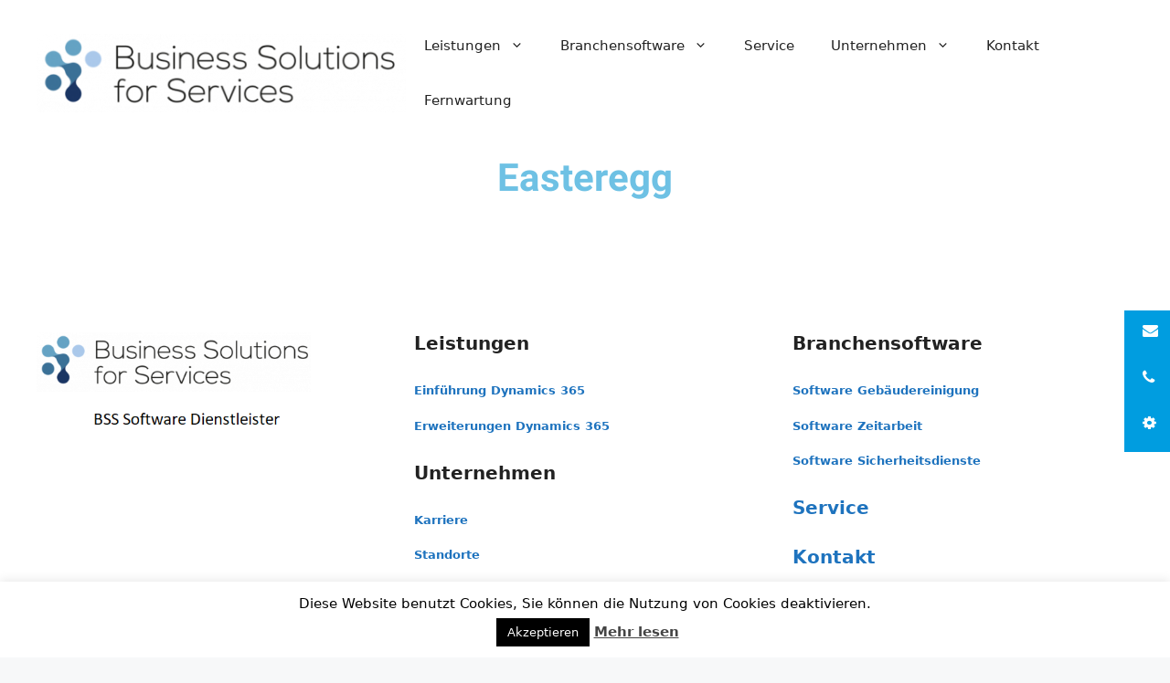

--- FILE ---
content_type: text/css
request_url: https://bss-west.de/wp-content/uploads/fonts/a7199ea6384f56b5ef35c99e70097a40/font.css?v=1666606389
body_size: 63256
content:
/*
 * Font file created by Local Google Fonts 0.19
 * Created: Mon, 24 Oct 2022 10:13:01 +0000
 * Handle: google-fonts-1
 * Original URL: https://fonts.googleapis.com/css?family=Encode+Sans%3A100%2C100italic%2C200%2C200italic%2C300%2C300italic%2C400%2C400italic%2C500%2C500italic%2C600%2C600italic%2C700%2C700italic%2C800%2C800italic%2C900%2C900italic%7CRoboto+Slab%3A100%2C100italic%2C200%2C200italic%2C300%2C300italic%2C400%2C400italic%2C500%2C500italic%2C600%2C600italic%2C700%2C700italic%2C800%2C800italic%2C900%2C900italic%7CRoboto%3A100%2C100italic%2C200%2C200italic%2C300%2C300italic%2C400%2C400italic%2C500%2C500italic%2C600%2C600italic%2C700%2C700italic%2C800%2C800italic%2C900%2C900italic&amp;display=auto
*/

/* vietnamese */
@font-face {
  font-family: 'Encode Sans';
  font-style: normal;
  font-weight: 100;
  font-stretch: 100%;
  src: url(https://bss-west.de/wp-content/uploads/fonts/a7199ea6384f56b5ef35c99e70097a40/encode-sans-vietnamese-v15-normal-100.woff2?c=1666606382) format('woff2');
  unicode-range: U+0102-0103, U+0110-0111, U+0128-0129, U+0168-0169, U+01A0-01A1, U+01AF-01B0, U+1EA0-1EF9, U+20AB;
}
/* latin-ext */
@font-face {
  font-family: 'Encode Sans';
  font-style: normal;
  font-weight: 100;
  font-stretch: 100%;
  src: url(https://bss-west.de/wp-content/uploads/fonts/a7199ea6384f56b5ef35c99e70097a40/encode-sans-latin-ext-v15-normal-100.woff2?c=1666606382) format('woff2');
  unicode-range: U+0100-024F, U+0259, U+1E00-1EFF, U+2020, U+20A0-20AB, U+20AD-20CF, U+2113, U+2C60-2C7F, U+A720-A7FF;
}
/* latin */
@font-face {
  font-family: 'Encode Sans';
  font-style: normal;
  font-weight: 100;
  font-stretch: 100%;
  src: url(https://bss-west.de/wp-content/uploads/fonts/a7199ea6384f56b5ef35c99e70097a40/encode-sans-latin-v15-normal-100.woff2?c=1666606382) format('woff2');
  unicode-range: U+0000-00FF, U+0131, U+0152-0153, U+02BB-02BC, U+02C6, U+02DA, U+02DC, U+2000-206F, U+2074, U+20AC, U+2122, U+2191, U+2193, U+2212, U+2215, U+FEFF, U+FFFD;
}
/* vietnamese */
@font-face {
  font-family: 'Encode Sans';
  font-style: normal;
  font-weight: 200;
  font-stretch: 100%;
  src: url(https://bss-west.de/wp-content/uploads/fonts/a7199ea6384f56b5ef35c99e70097a40/encode-sans-vietnamese-v15-normal-100.woff2?c=1666606382) format('woff2');
  unicode-range: U+0102-0103, U+0110-0111, U+0128-0129, U+0168-0169, U+01A0-01A1, U+01AF-01B0, U+1EA0-1EF9, U+20AB;
}
/* latin-ext */
@font-face {
  font-family: 'Encode Sans';
  font-style: normal;
  font-weight: 200;
  font-stretch: 100%;
  src: url(https://bss-west.de/wp-content/uploads/fonts/a7199ea6384f56b5ef35c99e70097a40/encode-sans-latin-ext-v15-normal-100.woff2?c=1666606382) format('woff2');
  unicode-range: U+0100-024F, U+0259, U+1E00-1EFF, U+2020, U+20A0-20AB, U+20AD-20CF, U+2113, U+2C60-2C7F, U+A720-A7FF;
}
/* latin */
@font-face {
  font-family: 'Encode Sans';
  font-style: normal;
  font-weight: 200;
  font-stretch: 100%;
  src: url(https://bss-west.de/wp-content/uploads/fonts/a7199ea6384f56b5ef35c99e70097a40/encode-sans-latin-v15-normal-100.woff2?c=1666606382) format('woff2');
  unicode-range: U+0000-00FF, U+0131, U+0152-0153, U+02BB-02BC, U+02C6, U+02DA, U+02DC, U+2000-206F, U+2074, U+20AC, U+2122, U+2191, U+2193, U+2212, U+2215, U+FEFF, U+FFFD;
}
/* vietnamese */
@font-face {
  font-family: 'Encode Sans';
  font-style: normal;
  font-weight: 300;
  font-stretch: 100%;
  src: url(https://bss-west.de/wp-content/uploads/fonts/a7199ea6384f56b5ef35c99e70097a40/encode-sans-vietnamese-v15-normal-100.woff2?c=1666606382) format('woff2');
  unicode-range: U+0102-0103, U+0110-0111, U+0128-0129, U+0168-0169, U+01A0-01A1, U+01AF-01B0, U+1EA0-1EF9, U+20AB;
}
/* latin-ext */
@font-face {
  font-family: 'Encode Sans';
  font-style: normal;
  font-weight: 300;
  font-stretch: 100%;
  src: url(https://bss-west.de/wp-content/uploads/fonts/a7199ea6384f56b5ef35c99e70097a40/encode-sans-latin-ext-v15-normal-100.woff2?c=1666606382) format('woff2');
  unicode-range: U+0100-024F, U+0259, U+1E00-1EFF, U+2020, U+20A0-20AB, U+20AD-20CF, U+2113, U+2C60-2C7F, U+A720-A7FF;
}
/* latin */
@font-face {
  font-family: 'Encode Sans';
  font-style: normal;
  font-weight: 300;
  font-stretch: 100%;
  src: url(https://bss-west.de/wp-content/uploads/fonts/a7199ea6384f56b5ef35c99e70097a40/encode-sans-latin-v15-normal-100.woff2?c=1666606382) format('woff2');
  unicode-range: U+0000-00FF, U+0131, U+0152-0153, U+02BB-02BC, U+02C6, U+02DA, U+02DC, U+2000-206F, U+2074, U+20AC, U+2122, U+2191, U+2193, U+2212, U+2215, U+FEFF, U+FFFD;
}
/* vietnamese */
@font-face {
  font-family: 'Encode Sans';
  font-style: normal;
  font-weight: 400;
  font-stretch: 100%;
  src: url(https://bss-west.de/wp-content/uploads/fonts/a7199ea6384f56b5ef35c99e70097a40/encode-sans-vietnamese-v15-normal-100.woff2?c=1666606382) format('woff2');
  unicode-range: U+0102-0103, U+0110-0111, U+0128-0129, U+0168-0169, U+01A0-01A1, U+01AF-01B0, U+1EA0-1EF9, U+20AB;
}
/* latin-ext */
@font-face {
  font-family: 'Encode Sans';
  font-style: normal;
  font-weight: 400;
  font-stretch: 100%;
  src: url(https://bss-west.de/wp-content/uploads/fonts/a7199ea6384f56b5ef35c99e70097a40/encode-sans-latin-ext-v15-normal-100.woff2?c=1666606382) format('woff2');
  unicode-range: U+0100-024F, U+0259, U+1E00-1EFF, U+2020, U+20A0-20AB, U+20AD-20CF, U+2113, U+2C60-2C7F, U+A720-A7FF;
}
/* latin */
@font-face {
  font-family: 'Encode Sans';
  font-style: normal;
  font-weight: 400;
  font-stretch: 100%;
  src: url(https://bss-west.de/wp-content/uploads/fonts/a7199ea6384f56b5ef35c99e70097a40/encode-sans-latin-v15-normal-100.woff2?c=1666606382) format('woff2');
  unicode-range: U+0000-00FF, U+0131, U+0152-0153, U+02BB-02BC, U+02C6, U+02DA, U+02DC, U+2000-206F, U+2074, U+20AC, U+2122, U+2191, U+2193, U+2212, U+2215, U+FEFF, U+FFFD;
}
/* vietnamese */
@font-face {
  font-family: 'Encode Sans';
  font-style: normal;
  font-weight: 500;
  font-stretch: 100%;
  src: url(https://bss-west.de/wp-content/uploads/fonts/a7199ea6384f56b5ef35c99e70097a40/encode-sans-vietnamese-v15-normal-100.woff2?c=1666606382) format('woff2');
  unicode-range: U+0102-0103, U+0110-0111, U+0128-0129, U+0168-0169, U+01A0-01A1, U+01AF-01B0, U+1EA0-1EF9, U+20AB;
}
/* latin-ext */
@font-face {
  font-family: 'Encode Sans';
  font-style: normal;
  font-weight: 500;
  font-stretch: 100%;
  src: url(https://bss-west.de/wp-content/uploads/fonts/a7199ea6384f56b5ef35c99e70097a40/encode-sans-latin-ext-v15-normal-100.woff2?c=1666606382) format('woff2');
  unicode-range: U+0100-024F, U+0259, U+1E00-1EFF, U+2020, U+20A0-20AB, U+20AD-20CF, U+2113, U+2C60-2C7F, U+A720-A7FF;
}
/* latin */
@font-face {
  font-family: 'Encode Sans';
  font-style: normal;
  font-weight: 500;
  font-stretch: 100%;
  src: url(https://bss-west.de/wp-content/uploads/fonts/a7199ea6384f56b5ef35c99e70097a40/encode-sans-latin-v15-normal-100.woff2?c=1666606382) format('woff2');
  unicode-range: U+0000-00FF, U+0131, U+0152-0153, U+02BB-02BC, U+02C6, U+02DA, U+02DC, U+2000-206F, U+2074, U+20AC, U+2122, U+2191, U+2193, U+2212, U+2215, U+FEFF, U+FFFD;
}
/* vietnamese */
@font-face {
  font-family: 'Encode Sans';
  font-style: normal;
  font-weight: 600;
  font-stretch: 100%;
  src: url(https://bss-west.de/wp-content/uploads/fonts/a7199ea6384f56b5ef35c99e70097a40/encode-sans-vietnamese-v15-normal-100.woff2?c=1666606382) format('woff2');
  unicode-range: U+0102-0103, U+0110-0111, U+0128-0129, U+0168-0169, U+01A0-01A1, U+01AF-01B0, U+1EA0-1EF9, U+20AB;
}
/* latin-ext */
@font-face {
  font-family: 'Encode Sans';
  font-style: normal;
  font-weight: 600;
  font-stretch: 100%;
  src: url(https://bss-west.de/wp-content/uploads/fonts/a7199ea6384f56b5ef35c99e70097a40/encode-sans-latin-ext-v15-normal-100.woff2?c=1666606382) format('woff2');
  unicode-range: U+0100-024F, U+0259, U+1E00-1EFF, U+2020, U+20A0-20AB, U+20AD-20CF, U+2113, U+2C60-2C7F, U+A720-A7FF;
}
/* latin */
@font-face {
  font-family: 'Encode Sans';
  font-style: normal;
  font-weight: 600;
  font-stretch: 100%;
  src: url(https://bss-west.de/wp-content/uploads/fonts/a7199ea6384f56b5ef35c99e70097a40/encode-sans-latin-v15-normal-100.woff2?c=1666606382) format('woff2');
  unicode-range: U+0000-00FF, U+0131, U+0152-0153, U+02BB-02BC, U+02C6, U+02DA, U+02DC, U+2000-206F, U+2074, U+20AC, U+2122, U+2191, U+2193, U+2212, U+2215, U+FEFF, U+FFFD;
}
/* vietnamese */
@font-face {
  font-family: 'Encode Sans';
  font-style: normal;
  font-weight: 700;
  font-stretch: 100%;
  src: url(https://bss-west.de/wp-content/uploads/fonts/a7199ea6384f56b5ef35c99e70097a40/encode-sans-vietnamese-v15-normal-100.woff2?c=1666606382) format('woff2');
  unicode-range: U+0102-0103, U+0110-0111, U+0128-0129, U+0168-0169, U+01A0-01A1, U+01AF-01B0, U+1EA0-1EF9, U+20AB;
}
/* latin-ext */
@font-face {
  font-family: 'Encode Sans';
  font-style: normal;
  font-weight: 700;
  font-stretch: 100%;
  src: url(https://bss-west.de/wp-content/uploads/fonts/a7199ea6384f56b5ef35c99e70097a40/encode-sans-latin-ext-v15-normal-100.woff2?c=1666606382) format('woff2');
  unicode-range: U+0100-024F, U+0259, U+1E00-1EFF, U+2020, U+20A0-20AB, U+20AD-20CF, U+2113, U+2C60-2C7F, U+A720-A7FF;
}
/* latin */
@font-face {
  font-family: 'Encode Sans';
  font-style: normal;
  font-weight: 700;
  font-stretch: 100%;
  src: url(https://bss-west.de/wp-content/uploads/fonts/a7199ea6384f56b5ef35c99e70097a40/encode-sans-latin-v15-normal-100.woff2?c=1666606382) format('woff2');
  unicode-range: U+0000-00FF, U+0131, U+0152-0153, U+02BB-02BC, U+02C6, U+02DA, U+02DC, U+2000-206F, U+2074, U+20AC, U+2122, U+2191, U+2193, U+2212, U+2215, U+FEFF, U+FFFD;
}
/* vietnamese */
@font-face {
  font-family: 'Encode Sans';
  font-style: normal;
  font-weight: 800;
  font-stretch: 100%;
  src: url(https://bss-west.de/wp-content/uploads/fonts/a7199ea6384f56b5ef35c99e70097a40/encode-sans-vietnamese-v15-normal-100.woff2?c=1666606382) format('woff2');
  unicode-range: U+0102-0103, U+0110-0111, U+0128-0129, U+0168-0169, U+01A0-01A1, U+01AF-01B0, U+1EA0-1EF9, U+20AB;
}
/* latin-ext */
@font-face {
  font-family: 'Encode Sans';
  font-style: normal;
  font-weight: 800;
  font-stretch: 100%;
  src: url(https://bss-west.de/wp-content/uploads/fonts/a7199ea6384f56b5ef35c99e70097a40/encode-sans-latin-ext-v15-normal-100.woff2?c=1666606382) format('woff2');
  unicode-range: U+0100-024F, U+0259, U+1E00-1EFF, U+2020, U+20A0-20AB, U+20AD-20CF, U+2113, U+2C60-2C7F, U+A720-A7FF;
}
/* latin */
@font-face {
  font-family: 'Encode Sans';
  font-style: normal;
  font-weight: 800;
  font-stretch: 100%;
  src: url(https://bss-west.de/wp-content/uploads/fonts/a7199ea6384f56b5ef35c99e70097a40/encode-sans-latin-v15-normal-100.woff2?c=1666606382) format('woff2');
  unicode-range: U+0000-00FF, U+0131, U+0152-0153, U+02BB-02BC, U+02C6, U+02DA, U+02DC, U+2000-206F, U+2074, U+20AC, U+2122, U+2191, U+2193, U+2212, U+2215, U+FEFF, U+FFFD;
}
/* vietnamese */
@font-face {
  font-family: 'Encode Sans';
  font-style: normal;
  font-weight: 900;
  font-stretch: 100%;
  src: url(https://bss-west.de/wp-content/uploads/fonts/a7199ea6384f56b5ef35c99e70097a40/encode-sans-vietnamese-v15-normal-100.woff2?c=1666606382) format('woff2');
  unicode-range: U+0102-0103, U+0110-0111, U+0128-0129, U+0168-0169, U+01A0-01A1, U+01AF-01B0, U+1EA0-1EF9, U+20AB;
}
/* latin-ext */
@font-face {
  font-family: 'Encode Sans';
  font-style: normal;
  font-weight: 900;
  font-stretch: 100%;
  src: url(https://bss-west.de/wp-content/uploads/fonts/a7199ea6384f56b5ef35c99e70097a40/encode-sans-latin-ext-v15-normal-100.woff2?c=1666606382) format('woff2');
  unicode-range: U+0100-024F, U+0259, U+1E00-1EFF, U+2020, U+20A0-20AB, U+20AD-20CF, U+2113, U+2C60-2C7F, U+A720-A7FF;
}
/* latin */
@font-face {
  font-family: 'Encode Sans';
  font-style: normal;
  font-weight: 900;
  font-stretch: 100%;
  src: url(https://bss-west.de/wp-content/uploads/fonts/a7199ea6384f56b5ef35c99e70097a40/encode-sans-latin-v15-normal-100.woff2?c=1666606382) format('woff2');
  unicode-range: U+0000-00FF, U+0131, U+0152-0153, U+02BB-02BC, U+02C6, U+02DA, U+02DC, U+2000-206F, U+2074, U+20AC, U+2122, U+2191, U+2193, U+2212, U+2215, U+FEFF, U+FFFD;
}
/* cyrillic-ext */
@font-face {
  font-family: 'Roboto';
  font-style: italic;
  font-weight: 100;
  src: url(https://bss-west.de/wp-content/uploads/fonts/a7199ea6384f56b5ef35c99e70097a40/roboto-cyrillic-ext-v30-italic-100.woff2?c=1666606383) format('woff2');
  unicode-range: U+0460-052F, U+1C80-1C88, U+20B4, U+2DE0-2DFF, U+A640-A69F, U+FE2E-FE2F;
}
/* cyrillic */
@font-face {
  font-family: 'Roboto';
  font-style: italic;
  font-weight: 100;
  src: url(https://bss-west.de/wp-content/uploads/fonts/a7199ea6384f56b5ef35c99e70097a40/roboto-cyrillic-v30-italic-100.woff2?c=1666606383) format('woff2');
  unicode-range: U+0301, U+0400-045F, U+0490-0491, U+04B0-04B1, U+2116;
}
/* greek-ext */
@font-face {
  font-family: 'Roboto';
  font-style: italic;
  font-weight: 100;
  src: url(https://bss-west.de/wp-content/uploads/fonts/a7199ea6384f56b5ef35c99e70097a40/roboto-greek-ext-v30-italic-100.woff2?c=1666606383) format('woff2');
  unicode-range: U+1F00-1FFF;
}
/* greek */
@font-face {
  font-family: 'Roboto';
  font-style: italic;
  font-weight: 100;
  src: url(https://bss-west.de/wp-content/uploads/fonts/a7199ea6384f56b5ef35c99e70097a40/roboto-greek-v30-italic-100.woff2?c=1666606383) format('woff2');
  unicode-range: U+0370-03FF;
}
/* vietnamese */
@font-face {
  font-family: 'Roboto';
  font-style: italic;
  font-weight: 100;
  src: url(https://bss-west.de/wp-content/uploads/fonts/a7199ea6384f56b5ef35c99e70097a40/roboto-vietnamese-v30-italic-100.woff2?c=1666606383) format('woff2');
  unicode-range: U+0102-0103, U+0110-0111, U+0128-0129, U+0168-0169, U+01A0-01A1, U+01AF-01B0, U+1EA0-1EF9, U+20AB;
}
/* latin-ext */
@font-face {
  font-family: 'Roboto';
  font-style: italic;
  font-weight: 100;
  src: url(https://bss-west.de/wp-content/uploads/fonts/a7199ea6384f56b5ef35c99e70097a40/roboto-latin-ext-v30-italic-100.woff2?c=1666606383) format('woff2');
  unicode-range: U+0100-024F, U+0259, U+1E00-1EFF, U+2020, U+20A0-20AB, U+20AD-20CF, U+2113, U+2C60-2C7F, U+A720-A7FF;
}
/* latin */
@font-face {
  font-family: 'Roboto';
  font-style: italic;
  font-weight: 100;
  src: url(https://bss-west.de/wp-content/uploads/fonts/a7199ea6384f56b5ef35c99e70097a40/roboto-latin-v30-italic-100.woff2?c=1666606383) format('woff2');
  unicode-range: U+0000-00FF, U+0131, U+0152-0153, U+02BB-02BC, U+02C6, U+02DA, U+02DC, U+2000-206F, U+2074, U+20AC, U+2122, U+2191, U+2193, U+2212, U+2215, U+FEFF, U+FFFD;
}
/* cyrillic-ext */
@font-face {
  font-family: 'Roboto';
  font-style: italic;
  font-weight: 300;
  src: url(https://bss-west.de/wp-content/uploads/fonts/a7199ea6384f56b5ef35c99e70097a40/roboto-cyrillic-ext-v30-italic-300.woff2?c=1666606383) format('woff2');
  unicode-range: U+0460-052F, U+1C80-1C88, U+20B4, U+2DE0-2DFF, U+A640-A69F, U+FE2E-FE2F;
}
/* cyrillic */
@font-face {
  font-family: 'Roboto';
  font-style: italic;
  font-weight: 300;
  src: url(https://bss-west.de/wp-content/uploads/fonts/a7199ea6384f56b5ef35c99e70097a40/roboto-cyrillic-v30-italic-300.woff2?c=1666606383) format('woff2');
  unicode-range: U+0301, U+0400-045F, U+0490-0491, U+04B0-04B1, U+2116;
}
/* greek-ext */
@font-face {
  font-family: 'Roboto';
  font-style: italic;
  font-weight: 300;
  src: url(https://bss-west.de/wp-content/uploads/fonts/a7199ea6384f56b5ef35c99e70097a40/roboto-greek-ext-v30-italic-300.woff2?c=1666606383) format('woff2');
  unicode-range: U+1F00-1FFF;
}
/* greek */
@font-face {
  font-family: 'Roboto';
  font-style: italic;
  font-weight: 300;
  src: url(https://bss-west.de/wp-content/uploads/fonts/a7199ea6384f56b5ef35c99e70097a40/roboto-greek-v30-italic-300.woff2?c=1666606383) format('woff2');
  unicode-range: U+0370-03FF;
}
/* vietnamese */
@font-face {
  font-family: 'Roboto';
  font-style: italic;
  font-weight: 300;
  src: url(https://bss-west.de/wp-content/uploads/fonts/a7199ea6384f56b5ef35c99e70097a40/roboto-vietnamese-v30-italic-300.woff2?c=1666606383) format('woff2');
  unicode-range: U+0102-0103, U+0110-0111, U+0128-0129, U+0168-0169, U+01A0-01A1, U+01AF-01B0, U+1EA0-1EF9, U+20AB;
}
/* latin-ext */
@font-face {
  font-family: 'Roboto';
  font-style: italic;
  font-weight: 300;
  src: url(https://bss-west.de/wp-content/uploads/fonts/a7199ea6384f56b5ef35c99e70097a40/roboto-latin-ext-v30-italic-300.woff2?c=1666606383) format('woff2');
  unicode-range: U+0100-024F, U+0259, U+1E00-1EFF, U+2020, U+20A0-20AB, U+20AD-20CF, U+2113, U+2C60-2C7F, U+A720-A7FF;
}
/* latin */
@font-face {
  font-family: 'Roboto';
  font-style: italic;
  font-weight: 300;
  src: url(https://bss-west.de/wp-content/uploads/fonts/a7199ea6384f56b5ef35c99e70097a40/roboto-latin-v30-italic-300.woff2?c=1666606383) format('woff2');
  unicode-range: U+0000-00FF, U+0131, U+0152-0153, U+02BB-02BC, U+02C6, U+02DA, U+02DC, U+2000-206F, U+2074, U+20AC, U+2122, U+2191, U+2193, U+2212, U+2215, U+FEFF, U+FFFD;
}
/* cyrillic-ext */
@font-face {
  font-family: 'Roboto';
  font-style: italic;
  font-weight: 400;
  src: url(https://bss-west.de/wp-content/uploads/fonts/a7199ea6384f56b5ef35c99e70097a40/roboto-cyrillic-ext-v30-italic-400.woff2?c=1666606383) format('woff2');
  unicode-range: U+0460-052F, U+1C80-1C88, U+20B4, U+2DE0-2DFF, U+A640-A69F, U+FE2E-FE2F;
}
/* cyrillic */
@font-face {
  font-family: 'Roboto';
  font-style: italic;
  font-weight: 400;
  src: url(https://bss-west.de/wp-content/uploads/fonts/a7199ea6384f56b5ef35c99e70097a40/roboto-cyrillic-v30-italic-400.woff2?c=1666606384) format('woff2');
  unicode-range: U+0301, U+0400-045F, U+0490-0491, U+04B0-04B1, U+2116;
}
/* greek-ext */
@font-face {
  font-family: 'Roboto';
  font-style: italic;
  font-weight: 400;
  src: url(https://bss-west.de/wp-content/uploads/fonts/a7199ea6384f56b5ef35c99e70097a40/roboto-greek-ext-v30-italic-400.woff2?c=1666606384) format('woff2');
  unicode-range: U+1F00-1FFF;
}
/* greek */
@font-face {
  font-family: 'Roboto';
  font-style: italic;
  font-weight: 400;
  src: url(https://bss-west.de/wp-content/uploads/fonts/a7199ea6384f56b5ef35c99e70097a40/roboto-greek-v30-italic-400.woff2?c=1666606384) format('woff2');
  unicode-range: U+0370-03FF;
}
/* vietnamese */
@font-face {
  font-family: 'Roboto';
  font-style: italic;
  font-weight: 400;
  src: url(https://bss-west.de/wp-content/uploads/fonts/a7199ea6384f56b5ef35c99e70097a40/roboto-vietnamese-v30-italic-400.woff2?c=1666606384) format('woff2');
  unicode-range: U+0102-0103, U+0110-0111, U+0128-0129, U+0168-0169, U+01A0-01A1, U+01AF-01B0, U+1EA0-1EF9, U+20AB;
}
/* latin-ext */
@font-face {
  font-family: 'Roboto';
  font-style: italic;
  font-weight: 400;
  src: url(https://bss-west.de/wp-content/uploads/fonts/a7199ea6384f56b5ef35c99e70097a40/roboto-latin-ext-v30-italic-400.woff2?c=1666606384) format('woff2');
  unicode-range: U+0100-024F, U+0259, U+1E00-1EFF, U+2020, U+20A0-20AB, U+20AD-20CF, U+2113, U+2C60-2C7F, U+A720-A7FF;
}
/* latin */
@font-face {
  font-family: 'Roboto';
  font-style: italic;
  font-weight: 400;
  src: url(https://bss-west.de/wp-content/uploads/fonts/a7199ea6384f56b5ef35c99e70097a40/roboto-latin-v30-italic-400.woff2?c=1666606384) format('woff2');
  unicode-range: U+0000-00FF, U+0131, U+0152-0153, U+02BB-02BC, U+02C6, U+02DA, U+02DC, U+2000-206F, U+2074, U+20AC, U+2122, U+2191, U+2193, U+2212, U+2215, U+FEFF, U+FFFD;
}
/* cyrillic-ext */
@font-face {
  font-family: 'Roboto';
  font-style: italic;
  font-weight: 500;
  src: url(https://bss-west.de/wp-content/uploads/fonts/a7199ea6384f56b5ef35c99e70097a40/roboto-cyrillic-ext-v30-italic-500.woff2?c=1666606384) format('woff2');
  unicode-range: U+0460-052F, U+1C80-1C88, U+20B4, U+2DE0-2DFF, U+A640-A69F, U+FE2E-FE2F;
}
/* cyrillic */
@font-face {
  font-family: 'Roboto';
  font-style: italic;
  font-weight: 500;
  src: url(https://bss-west.de/wp-content/uploads/fonts/a7199ea6384f56b5ef35c99e70097a40/roboto-cyrillic-v30-italic-500.woff2?c=1666606384) format('woff2');
  unicode-range: U+0301, U+0400-045F, U+0490-0491, U+04B0-04B1, U+2116;
}
/* greek-ext */
@font-face {
  font-family: 'Roboto';
  font-style: italic;
  font-weight: 500;
  src: url(https://bss-west.de/wp-content/uploads/fonts/a7199ea6384f56b5ef35c99e70097a40/roboto-greek-ext-v30-italic-500.woff2?c=1666606384) format('woff2');
  unicode-range: U+1F00-1FFF;
}
/* greek */
@font-face {
  font-family: 'Roboto';
  font-style: italic;
  font-weight: 500;
  src: url(https://bss-west.de/wp-content/uploads/fonts/a7199ea6384f56b5ef35c99e70097a40/roboto-greek-v30-italic-500.woff2?c=1666606384) format('woff2');
  unicode-range: U+0370-03FF;
}
/* vietnamese */
@font-face {
  font-family: 'Roboto';
  font-style: italic;
  font-weight: 500;
  src: url(https://bss-west.de/wp-content/uploads/fonts/a7199ea6384f56b5ef35c99e70097a40/roboto-vietnamese-v30-italic-500.woff2?c=1666606384) format('woff2');
  unicode-range: U+0102-0103, U+0110-0111, U+0128-0129, U+0168-0169, U+01A0-01A1, U+01AF-01B0, U+1EA0-1EF9, U+20AB;
}
/* latin-ext */
@font-face {
  font-family: 'Roboto';
  font-style: italic;
  font-weight: 500;
  src: url(https://bss-west.de/wp-content/uploads/fonts/a7199ea6384f56b5ef35c99e70097a40/roboto-latin-ext-v30-italic-500.woff2?c=1666606384) format('woff2');
  unicode-range: U+0100-024F, U+0259, U+1E00-1EFF, U+2020, U+20A0-20AB, U+20AD-20CF, U+2113, U+2C60-2C7F, U+A720-A7FF;
}
/* latin */
@font-face {
  font-family: 'Roboto';
  font-style: italic;
  font-weight: 500;
  src: url(https://bss-west.de/wp-content/uploads/fonts/a7199ea6384f56b5ef35c99e70097a40/roboto-latin-v30-italic-500.woff2?c=1666606384) format('woff2');
  unicode-range: U+0000-00FF, U+0131, U+0152-0153, U+02BB-02BC, U+02C6, U+02DA, U+02DC, U+2000-206F, U+2074, U+20AC, U+2122, U+2191, U+2193, U+2212, U+2215, U+FEFF, U+FFFD;
}
/* cyrillic-ext */
@font-face {
  font-family: 'Roboto';
  font-style: italic;
  font-weight: 700;
  src: url(https://bss-west.de/wp-content/uploads/fonts/a7199ea6384f56b5ef35c99e70097a40/roboto-cyrillic-ext-v30-italic-700.woff2?c=1666606384) format('woff2');
  unicode-range: U+0460-052F, U+1C80-1C88, U+20B4, U+2DE0-2DFF, U+A640-A69F, U+FE2E-FE2F;
}
/* cyrillic */
@font-face {
  font-family: 'Roboto';
  font-style: italic;
  font-weight: 700;
  src: url(https://bss-west.de/wp-content/uploads/fonts/a7199ea6384f56b5ef35c99e70097a40/roboto-cyrillic-v30-italic-700.woff2?c=1666606384) format('woff2');
  unicode-range: U+0301, U+0400-045F, U+0490-0491, U+04B0-04B1, U+2116;
}
/* greek-ext */
@font-face {
  font-family: 'Roboto';
  font-style: italic;
  font-weight: 700;
  src: url(https://bss-west.de/wp-content/uploads/fonts/a7199ea6384f56b5ef35c99e70097a40/roboto-greek-ext-v30-italic-700.woff2?c=1666606384) format('woff2');
  unicode-range: U+1F00-1FFF;
}
/* greek */
@font-face {
  font-family: 'Roboto';
  font-style: italic;
  font-weight: 700;
  src: url(https://bss-west.de/wp-content/uploads/fonts/a7199ea6384f56b5ef35c99e70097a40/roboto-greek-v30-italic-700.woff2?c=1666606384) format('woff2');
  unicode-range: U+0370-03FF;
}
/* vietnamese */
@font-face {
  font-family: 'Roboto';
  font-style: italic;
  font-weight: 700;
  src: url(https://bss-west.de/wp-content/uploads/fonts/a7199ea6384f56b5ef35c99e70097a40/roboto-vietnamese-v30-italic-700.woff2?c=1666606384) format('woff2');
  unicode-range: U+0102-0103, U+0110-0111, U+0128-0129, U+0168-0169, U+01A0-01A1, U+01AF-01B0, U+1EA0-1EF9, U+20AB;
}
/* latin-ext */
@font-face {
  font-family: 'Roboto';
  font-style: italic;
  font-weight: 700;
  src: url(https://bss-west.de/wp-content/uploads/fonts/a7199ea6384f56b5ef35c99e70097a40/roboto-latin-ext-v30-italic-700.woff2?c=1666606384) format('woff2');
  unicode-range: U+0100-024F, U+0259, U+1E00-1EFF, U+2020, U+20A0-20AB, U+20AD-20CF, U+2113, U+2C60-2C7F, U+A720-A7FF;
}
/* latin */
@font-face {
  font-family: 'Roboto';
  font-style: italic;
  font-weight: 700;
  src: url(https://bss-west.de/wp-content/uploads/fonts/a7199ea6384f56b5ef35c99e70097a40/roboto-latin-v30-italic-700.woff2?c=1666606384) format('woff2');
  unicode-range: U+0000-00FF, U+0131, U+0152-0153, U+02BB-02BC, U+02C6, U+02DA, U+02DC, U+2000-206F, U+2074, U+20AC, U+2122, U+2191, U+2193, U+2212, U+2215, U+FEFF, U+FFFD;
}
/* cyrillic-ext */
@font-face {
  font-family: 'Roboto';
  font-style: italic;
  font-weight: 900;
  src: url(https://bss-west.de/wp-content/uploads/fonts/a7199ea6384f56b5ef35c99e70097a40/roboto-cyrillic-ext-v30-italic-900.woff2?c=1666606384) format('woff2');
  unicode-range: U+0460-052F, U+1C80-1C88, U+20B4, U+2DE0-2DFF, U+A640-A69F, U+FE2E-FE2F;
}
/* cyrillic */
@font-face {
  font-family: 'Roboto';
  font-style: italic;
  font-weight: 900;
  src: url(https://bss-west.de/wp-content/uploads/fonts/a7199ea6384f56b5ef35c99e70097a40/roboto-cyrillic-v30-italic-900.woff2?c=1666606384) format('woff2');
  unicode-range: U+0301, U+0400-045F, U+0490-0491, U+04B0-04B1, U+2116;
}
/* greek-ext */
@font-face {
  font-family: 'Roboto';
  font-style: italic;
  font-weight: 900;
  src: url(https://bss-west.de/wp-content/uploads/fonts/a7199ea6384f56b5ef35c99e70097a40/roboto-greek-ext-v30-italic-900.woff2?c=1666606384) format('woff2');
  unicode-range: U+1F00-1FFF;
}
/* greek */
@font-face {
  font-family: 'Roboto';
  font-style: italic;
  font-weight: 900;
  src: url(https://bss-west.de/wp-content/uploads/fonts/a7199ea6384f56b5ef35c99e70097a40/roboto-greek-v30-italic-900.woff2?c=1666606384) format('woff2');
  unicode-range: U+0370-03FF;
}
/* vietnamese */
@font-face {
  font-family: 'Roboto';
  font-style: italic;
  font-weight: 900;
  src: url(https://bss-west.de/wp-content/uploads/fonts/a7199ea6384f56b5ef35c99e70097a40/roboto-vietnamese-v30-italic-900.woff2?c=1666606384) format('woff2');
  unicode-range: U+0102-0103, U+0110-0111, U+0128-0129, U+0168-0169, U+01A0-01A1, U+01AF-01B0, U+1EA0-1EF9, U+20AB;
}
/* latin-ext */
@font-face {
  font-family: 'Roboto';
  font-style: italic;
  font-weight: 900;
  src: url(https://bss-west.de/wp-content/uploads/fonts/a7199ea6384f56b5ef35c99e70097a40/roboto-latin-ext-v30-italic-900.woff2?c=1666606384) format('woff2');
  unicode-range: U+0100-024F, U+0259, U+1E00-1EFF, U+2020, U+20A0-20AB, U+20AD-20CF, U+2113, U+2C60-2C7F, U+A720-A7FF;
}
/* latin */
@font-face {
  font-family: 'Roboto';
  font-style: italic;
  font-weight: 900;
  src: url(https://bss-west.de/wp-content/uploads/fonts/a7199ea6384f56b5ef35c99e70097a40/roboto-latin-v30-italic-900.woff2?c=1666606385) format('woff2');
  unicode-range: U+0000-00FF, U+0131, U+0152-0153, U+02BB-02BC, U+02C6, U+02DA, U+02DC, U+2000-206F, U+2074, U+20AC, U+2122, U+2191, U+2193, U+2212, U+2215, U+FEFF, U+FFFD;
}
/* cyrillic-ext */
@font-face {
  font-family: 'Roboto';
  font-style: normal;
  font-weight: 100;
  src: url(https://bss-west.de/wp-content/uploads/fonts/a7199ea6384f56b5ef35c99e70097a40/roboto-cyrillic-ext-v30-normal-100.woff2?c=1666606385) format('woff2');
  unicode-range: U+0460-052F, U+1C80-1C88, U+20B4, U+2DE0-2DFF, U+A640-A69F, U+FE2E-FE2F;
}
/* cyrillic */
@font-face {
  font-family: 'Roboto';
  font-style: normal;
  font-weight: 100;
  src: url(https://bss-west.de/wp-content/uploads/fonts/a7199ea6384f56b5ef35c99e70097a40/roboto-cyrillic-v30-normal-100.woff2?c=1666606385) format('woff2');
  unicode-range: U+0301, U+0400-045F, U+0490-0491, U+04B0-04B1, U+2116;
}
/* greek-ext */
@font-face {
  font-family: 'Roboto';
  font-style: normal;
  font-weight: 100;
  src: url(https://bss-west.de/wp-content/uploads/fonts/a7199ea6384f56b5ef35c99e70097a40/roboto-greek-ext-v30-normal-100.woff2?c=1666606385) format('woff2');
  unicode-range: U+1F00-1FFF;
}
/* greek */
@font-face {
  font-family: 'Roboto';
  font-style: normal;
  font-weight: 100;
  src: url(https://bss-west.de/wp-content/uploads/fonts/a7199ea6384f56b5ef35c99e70097a40/roboto-greek-v30-normal-100.woff2?c=1666606385) format('woff2');
  unicode-range: U+0370-03FF;
}
/* vietnamese */
@font-face {
  font-family: 'Roboto';
  font-style: normal;
  font-weight: 100;
  src: url(https://bss-west.de/wp-content/uploads/fonts/a7199ea6384f56b5ef35c99e70097a40/roboto-vietnamese-v30-normal-100.woff2?c=1666606385) format('woff2');
  unicode-range: U+0102-0103, U+0110-0111, U+0128-0129, U+0168-0169, U+01A0-01A1, U+01AF-01B0, U+1EA0-1EF9, U+20AB;
}
/* latin-ext */
@font-face {
  font-family: 'Roboto';
  font-style: normal;
  font-weight: 100;
  src: url(https://bss-west.de/wp-content/uploads/fonts/a7199ea6384f56b5ef35c99e70097a40/roboto-latin-ext-v30-normal-100.woff2?c=1666606385) format('woff2');
  unicode-range: U+0100-024F, U+0259, U+1E00-1EFF, U+2020, U+20A0-20AB, U+20AD-20CF, U+2113, U+2C60-2C7F, U+A720-A7FF;
}
/* latin */
@font-face {
  font-family: 'Roboto';
  font-style: normal;
  font-weight: 100;
  src: url(https://bss-west.de/wp-content/uploads/fonts/a7199ea6384f56b5ef35c99e70097a40/roboto-latin-v30-normal-100.woff2?c=1666606385) format('woff2');
  unicode-range: U+0000-00FF, U+0131, U+0152-0153, U+02BB-02BC, U+02C6, U+02DA, U+02DC, U+2000-206F, U+2074, U+20AC, U+2122, U+2191, U+2193, U+2212, U+2215, U+FEFF, U+FFFD;
}
/* cyrillic-ext */
@font-face {
  font-family: 'Roboto';
  font-style: normal;
  font-weight: 300;
  src: url(https://bss-west.de/wp-content/uploads/fonts/a7199ea6384f56b5ef35c99e70097a40/roboto-cyrillic-ext-v30-normal-300.woff2?c=1666606385) format('woff2');
  unicode-range: U+0460-052F, U+1C80-1C88, U+20B4, U+2DE0-2DFF, U+A640-A69F, U+FE2E-FE2F;
}
/* cyrillic */
@font-face {
  font-family: 'Roboto';
  font-style: normal;
  font-weight: 300;
  src: url(https://bss-west.de/wp-content/uploads/fonts/a7199ea6384f56b5ef35c99e70097a40/roboto-cyrillic-v30-normal-300.woff2?c=1666606385) format('woff2');
  unicode-range: U+0301, U+0400-045F, U+0490-0491, U+04B0-04B1, U+2116;
}
/* greek-ext */
@font-face {
  font-family: 'Roboto';
  font-style: normal;
  font-weight: 300;
  src: url(https://bss-west.de/wp-content/uploads/fonts/a7199ea6384f56b5ef35c99e70097a40/roboto-greek-ext-v30-normal-300.woff2?c=1666606385) format('woff2');
  unicode-range: U+1F00-1FFF;
}
/* greek */
@font-face {
  font-family: 'Roboto';
  font-style: normal;
  font-weight: 300;
  src: url(https://bss-west.de/wp-content/uploads/fonts/a7199ea6384f56b5ef35c99e70097a40/roboto-greek-v30-normal-300.woff2?c=1666606385) format('woff2');
  unicode-range: U+0370-03FF;
}
/* vietnamese */
@font-face {
  font-family: 'Roboto';
  font-style: normal;
  font-weight: 300;
  src: url(https://bss-west.de/wp-content/uploads/fonts/a7199ea6384f56b5ef35c99e70097a40/roboto-vietnamese-v30-normal-300.woff2?c=1666606385) format('woff2');
  unicode-range: U+0102-0103, U+0110-0111, U+0128-0129, U+0168-0169, U+01A0-01A1, U+01AF-01B0, U+1EA0-1EF9, U+20AB;
}
/* latin-ext */
@font-face {
  font-family: 'Roboto';
  font-style: normal;
  font-weight: 300;
  src: url(https://bss-west.de/wp-content/uploads/fonts/a7199ea6384f56b5ef35c99e70097a40/roboto-latin-ext-v30-normal-300.woff2?c=1666606385) format('woff2');
  unicode-range: U+0100-024F, U+0259, U+1E00-1EFF, U+2020, U+20A0-20AB, U+20AD-20CF, U+2113, U+2C60-2C7F, U+A720-A7FF;
}
/* latin */
@font-face {
  font-family: 'Roboto';
  font-style: normal;
  font-weight: 300;
  src: url(https://bss-west.de/wp-content/uploads/fonts/a7199ea6384f56b5ef35c99e70097a40/roboto-latin-v30-normal-300.woff2?c=1666606385) format('woff2');
  unicode-range: U+0000-00FF, U+0131, U+0152-0153, U+02BB-02BC, U+02C6, U+02DA, U+02DC, U+2000-206F, U+2074, U+20AC, U+2122, U+2191, U+2193, U+2212, U+2215, U+FEFF, U+FFFD;
}
/* cyrillic-ext */
@font-face {
  font-family: 'Roboto';
  font-style: normal;
  font-weight: 400;
  src: url(https://bss-west.de/wp-content/uploads/fonts/a7199ea6384f56b5ef35c99e70097a40/roboto-cyrillic-ext-v30-normal-400.woff2?c=1666606385) format('woff2');
  unicode-range: U+0460-052F, U+1C80-1C88, U+20B4, U+2DE0-2DFF, U+A640-A69F, U+FE2E-FE2F;
}
/* cyrillic */
@font-face {
  font-family: 'Roboto';
  font-style: normal;
  font-weight: 400;
  src: url(https://bss-west.de/wp-content/uploads/fonts/a7199ea6384f56b5ef35c99e70097a40/roboto-cyrillic-v30-normal-400.woff2?c=1666606385) format('woff2');
  unicode-range: U+0301, U+0400-045F, U+0490-0491, U+04B0-04B1, U+2116;
}
/* greek-ext */
@font-face {
  font-family: 'Roboto';
  font-style: normal;
  font-weight: 400;
  src: url(https://bss-west.de/wp-content/uploads/fonts/a7199ea6384f56b5ef35c99e70097a40/roboto-greek-ext-v30-normal-400.woff2?c=1666606385) format('woff2');
  unicode-range: U+1F00-1FFF;
}
/* greek */
@font-face {
  font-family: 'Roboto';
  font-style: normal;
  font-weight: 400;
  src: url(https://bss-west.de/wp-content/uploads/fonts/a7199ea6384f56b5ef35c99e70097a40/roboto-greek-v30-normal-400.woff2?c=1666606385) format('woff2');
  unicode-range: U+0370-03FF;
}
/* vietnamese */
@font-face {
  font-family: 'Roboto';
  font-style: normal;
  font-weight: 400;
  src: url(https://bss-west.de/wp-content/uploads/fonts/a7199ea6384f56b5ef35c99e70097a40/roboto-vietnamese-v30-normal-400.woff2?c=1666606385) format('woff2');
  unicode-range: U+0102-0103, U+0110-0111, U+0128-0129, U+0168-0169, U+01A0-01A1, U+01AF-01B0, U+1EA0-1EF9, U+20AB;
}
/* latin-ext */
@font-face {
  font-family: 'Roboto';
  font-style: normal;
  font-weight: 400;
  src: url(https://bss-west.de/wp-content/uploads/fonts/a7199ea6384f56b5ef35c99e70097a40/roboto-latin-ext-v30-normal-400.woff2?c=1666606385) format('woff2');
  unicode-range: U+0100-024F, U+0259, U+1E00-1EFF, U+2020, U+20A0-20AB, U+20AD-20CF, U+2113, U+2C60-2C7F, U+A720-A7FF;
}
/* latin */
@font-face {
  font-family: 'Roboto';
  font-style: normal;
  font-weight: 400;
  src: url(https://bss-west.de/wp-content/uploads/fonts/a7199ea6384f56b5ef35c99e70097a40/roboto-latin-v30-normal-400.woff2?c=1666606385) format('woff2');
  unicode-range: U+0000-00FF, U+0131, U+0152-0153, U+02BB-02BC, U+02C6, U+02DA, U+02DC, U+2000-206F, U+2074, U+20AC, U+2122, U+2191, U+2193, U+2212, U+2215, U+FEFF, U+FFFD;
}
/* cyrillic-ext */
@font-face {
  font-family: 'Roboto';
  font-style: normal;
  font-weight: 500;
  src: url(https://bss-west.de/wp-content/uploads/fonts/a7199ea6384f56b5ef35c99e70097a40/roboto-cyrillic-ext-v30-normal-500.woff2?c=1666606385) format('woff2');
  unicode-range: U+0460-052F, U+1C80-1C88, U+20B4, U+2DE0-2DFF, U+A640-A69F, U+FE2E-FE2F;
}
/* cyrillic */
@font-face {
  font-family: 'Roboto';
  font-style: normal;
  font-weight: 500;
  src: url(https://bss-west.de/wp-content/uploads/fonts/a7199ea6384f56b5ef35c99e70097a40/roboto-cyrillic-v30-normal-500.woff2?c=1666606385) format('woff2');
  unicode-range: U+0301, U+0400-045F, U+0490-0491, U+04B0-04B1, U+2116;
}
/* greek-ext */
@font-face {
  font-family: 'Roboto';
  font-style: normal;
  font-weight: 500;
  src: url(https://bss-west.de/wp-content/uploads/fonts/a7199ea6384f56b5ef35c99e70097a40/roboto-greek-ext-v30-normal-500.woff2?c=1666606385) format('woff2');
  unicode-range: U+1F00-1FFF;
}
/* greek */
@font-face {
  font-family: 'Roboto';
  font-style: normal;
  font-weight: 500;
  src: url(https://bss-west.de/wp-content/uploads/fonts/a7199ea6384f56b5ef35c99e70097a40/roboto-greek-v30-normal-500.woff2?c=1666606385) format('woff2');
  unicode-range: U+0370-03FF;
}
/* vietnamese */
@font-face {
  font-family: 'Roboto';
  font-style: normal;
  font-weight: 500;
  src: url(https://bss-west.de/wp-content/uploads/fonts/a7199ea6384f56b5ef35c99e70097a40/roboto-vietnamese-v30-normal-500.woff2?c=1666606386) format('woff2');
  unicode-range: U+0102-0103, U+0110-0111, U+0128-0129, U+0168-0169, U+01A0-01A1, U+01AF-01B0, U+1EA0-1EF9, U+20AB;
}
/* latin-ext */
@font-face {
  font-family: 'Roboto';
  font-style: normal;
  font-weight: 500;
  src: url(https://bss-west.de/wp-content/uploads/fonts/a7199ea6384f56b5ef35c99e70097a40/roboto-latin-ext-v30-normal-500.woff2?c=1666606386) format('woff2');
  unicode-range: U+0100-024F, U+0259, U+1E00-1EFF, U+2020, U+20A0-20AB, U+20AD-20CF, U+2113, U+2C60-2C7F, U+A720-A7FF;
}
/* latin */
@font-face {
  font-family: 'Roboto';
  font-style: normal;
  font-weight: 500;
  src: url(https://bss-west.de/wp-content/uploads/fonts/a7199ea6384f56b5ef35c99e70097a40/roboto-latin-v30-normal-500.woff2?c=1666606386) format('woff2');
  unicode-range: U+0000-00FF, U+0131, U+0152-0153, U+02BB-02BC, U+02C6, U+02DA, U+02DC, U+2000-206F, U+2074, U+20AC, U+2122, U+2191, U+2193, U+2212, U+2215, U+FEFF, U+FFFD;
}
/* cyrillic-ext */
@font-face {
  font-family: 'Roboto';
  font-style: normal;
  font-weight: 700;
  src: url(https://bss-west.de/wp-content/uploads/fonts/a7199ea6384f56b5ef35c99e70097a40/roboto-cyrillic-ext-v30-normal-700.woff2?c=1666606386) format('woff2');
  unicode-range: U+0460-052F, U+1C80-1C88, U+20B4, U+2DE0-2DFF, U+A640-A69F, U+FE2E-FE2F;
}
/* cyrillic */
@font-face {
  font-family: 'Roboto';
  font-style: normal;
  font-weight: 700;
  src: url(https://bss-west.de/wp-content/uploads/fonts/a7199ea6384f56b5ef35c99e70097a40/roboto-cyrillic-v30-normal-700.woff2?c=1666606386) format('woff2');
  unicode-range: U+0301, U+0400-045F, U+0490-0491, U+04B0-04B1, U+2116;
}
/* greek-ext */
@font-face {
  font-family: 'Roboto';
  font-style: normal;
  font-weight: 700;
  src: url(https://bss-west.de/wp-content/uploads/fonts/a7199ea6384f56b5ef35c99e70097a40/roboto-greek-ext-v30-normal-700.woff2?c=1666606386) format('woff2');
  unicode-range: U+1F00-1FFF;
}
/* greek */
@font-face {
  font-family: 'Roboto';
  font-style: normal;
  font-weight: 700;
  src: url(https://bss-west.de/wp-content/uploads/fonts/a7199ea6384f56b5ef35c99e70097a40/roboto-greek-v30-normal-700.woff2?c=1666606386) format('woff2');
  unicode-range: U+0370-03FF;
}
/* vietnamese */
@font-face {
  font-family: 'Roboto';
  font-style: normal;
  font-weight: 700;
  src: url(https://bss-west.de/wp-content/uploads/fonts/a7199ea6384f56b5ef35c99e70097a40/roboto-vietnamese-v30-normal-700.woff2?c=1666606386) format('woff2');
  unicode-range: U+0102-0103, U+0110-0111, U+0128-0129, U+0168-0169, U+01A0-01A1, U+01AF-01B0, U+1EA0-1EF9, U+20AB;
}
/* latin-ext */
@font-face {
  font-family: 'Roboto';
  font-style: normal;
  font-weight: 700;
  src: url(https://bss-west.de/wp-content/uploads/fonts/a7199ea6384f56b5ef35c99e70097a40/roboto-latin-ext-v30-normal-700.woff2?c=1666606386) format('woff2');
  unicode-range: U+0100-024F, U+0259, U+1E00-1EFF, U+2020, U+20A0-20AB, U+20AD-20CF, U+2113, U+2C60-2C7F, U+A720-A7FF;
}
/* latin */
@font-face {
  font-family: 'Roboto';
  font-style: normal;
  font-weight: 700;
  src: url(https://bss-west.de/wp-content/uploads/fonts/a7199ea6384f56b5ef35c99e70097a40/roboto-latin-v30-normal-700.woff2?c=1666606386) format('woff2');
  unicode-range: U+0000-00FF, U+0131, U+0152-0153, U+02BB-02BC, U+02C6, U+02DA, U+02DC, U+2000-206F, U+2074, U+20AC, U+2122, U+2191, U+2193, U+2212, U+2215, U+FEFF, U+FFFD;
}
/* cyrillic-ext */
@font-face {
  font-family: 'Roboto';
  font-style: normal;
  font-weight: 900;
  src: url(https://bss-west.de/wp-content/uploads/fonts/a7199ea6384f56b5ef35c99e70097a40/roboto-cyrillic-ext-v30-normal-900.woff2?c=1666606386) format('woff2');
  unicode-range: U+0460-052F, U+1C80-1C88, U+20B4, U+2DE0-2DFF, U+A640-A69F, U+FE2E-FE2F;
}
/* cyrillic */
@font-face {
  font-family: 'Roboto';
  font-style: normal;
  font-weight: 900;
  src: url(https://bss-west.de/wp-content/uploads/fonts/a7199ea6384f56b5ef35c99e70097a40/roboto-cyrillic-v30-normal-900.woff2?c=1666606386) format('woff2');
  unicode-range: U+0301, U+0400-045F, U+0490-0491, U+04B0-04B1, U+2116;
}
/* greek-ext */
@font-face {
  font-family: 'Roboto';
  font-style: normal;
  font-weight: 900;
  src: url(https://bss-west.de/wp-content/uploads/fonts/a7199ea6384f56b5ef35c99e70097a40/roboto-greek-ext-v30-normal-900.woff2?c=1666606386) format('woff2');
  unicode-range: U+1F00-1FFF;
}
/* greek */
@font-face {
  font-family: 'Roboto';
  font-style: normal;
  font-weight: 900;
  src: url(https://bss-west.de/wp-content/uploads/fonts/a7199ea6384f56b5ef35c99e70097a40/roboto-greek-v30-normal-900.woff2?c=1666606386) format('woff2');
  unicode-range: U+0370-03FF;
}
/* vietnamese */
@font-face {
  font-family: 'Roboto';
  font-style: normal;
  font-weight: 900;
  src: url(https://bss-west.de/wp-content/uploads/fonts/a7199ea6384f56b5ef35c99e70097a40/roboto-vietnamese-v30-normal-900.woff2?c=1666606386) format('woff2');
  unicode-range: U+0102-0103, U+0110-0111, U+0128-0129, U+0168-0169, U+01A0-01A1, U+01AF-01B0, U+1EA0-1EF9, U+20AB;
}
/* latin-ext */
@font-face {
  font-family: 'Roboto';
  font-style: normal;
  font-weight: 900;
  src: url(https://bss-west.de/wp-content/uploads/fonts/a7199ea6384f56b5ef35c99e70097a40/roboto-latin-ext-v30-normal-900.woff2?c=1666606386) format('woff2');
  unicode-range: U+0100-024F, U+0259, U+1E00-1EFF, U+2020, U+20A0-20AB, U+20AD-20CF, U+2113, U+2C60-2C7F, U+A720-A7FF;
}
/* latin */
@font-face {
  font-family: 'Roboto';
  font-style: normal;
  font-weight: 900;
  src: url(https://bss-west.de/wp-content/uploads/fonts/a7199ea6384f56b5ef35c99e70097a40/roboto-latin-v30-normal-900.woff2?c=1666606386) format('woff2');
  unicode-range: U+0000-00FF, U+0131, U+0152-0153, U+02BB-02BC, U+02C6, U+02DA, U+02DC, U+2000-206F, U+2074, U+20AC, U+2122, U+2191, U+2193, U+2212, U+2215, U+FEFF, U+FFFD;
}
/* cyrillic-ext */
@font-face {
  font-family: 'Roboto Slab';
  font-style: normal;
  font-weight: 100;
  src: url(https://bss-west.de/wp-content/uploads/fonts/a7199ea6384f56b5ef35c99e70097a40/roboto-slab-cyrillic-ext-v24-normal-100.woff2?c=1666606386) format('woff2');
  unicode-range: U+0460-052F, U+1C80-1C88, U+20B4, U+2DE0-2DFF, U+A640-A69F, U+FE2E-FE2F;
}
/* cyrillic */
@font-face {
  font-family: 'Roboto Slab';
  font-style: normal;
  font-weight: 100;
  src: url(https://bss-west.de/wp-content/uploads/fonts/a7199ea6384f56b5ef35c99e70097a40/roboto-slab-cyrillic-v24-normal-100.woff2?c=1666606386) format('woff2');
  unicode-range: U+0301, U+0400-045F, U+0490-0491, U+04B0-04B1, U+2116;
}
/* greek-ext */
@font-face {
  font-family: 'Roboto Slab';
  font-style: normal;
  font-weight: 100;
  src: url(https://bss-west.de/wp-content/uploads/fonts/a7199ea6384f56b5ef35c99e70097a40/roboto-slab-greek-ext-v24-normal-100.woff2?c=1666606386) format('woff2');
  unicode-range: U+1F00-1FFF;
}
/* greek */
@font-face {
  font-family: 'Roboto Slab';
  font-style: normal;
  font-weight: 100;
  src: url(https://bss-west.de/wp-content/uploads/fonts/a7199ea6384f56b5ef35c99e70097a40/roboto-slab-greek-v24-normal-100.woff2?c=1666606386) format('woff2');
  unicode-range: U+0370-03FF;
}
/* vietnamese */
@font-face {
  font-family: 'Roboto Slab';
  font-style: normal;
  font-weight: 100;
  src: url(https://bss-west.de/wp-content/uploads/fonts/a7199ea6384f56b5ef35c99e70097a40/roboto-slab-vietnamese-v24-normal-100.woff2?c=1666606386) format('woff2');
  unicode-range: U+0102-0103, U+0110-0111, U+0128-0129, U+0168-0169, U+01A0-01A1, U+01AF-01B0, U+1EA0-1EF9, U+20AB;
}
/* latin-ext */
@font-face {
  font-family: 'Roboto Slab';
  font-style: normal;
  font-weight: 100;
  src: url(https://bss-west.de/wp-content/uploads/fonts/a7199ea6384f56b5ef35c99e70097a40/roboto-slab-latin-ext-v24-normal-100.woff2?c=1666606386) format('woff2');
  unicode-range: U+0100-024F, U+0259, U+1E00-1EFF, U+2020, U+20A0-20AB, U+20AD-20CF, U+2113, U+2C60-2C7F, U+A720-A7FF;
}
/* latin */
@font-face {
  font-family: 'Roboto Slab';
  font-style: normal;
  font-weight: 100;
  src: url(https://bss-west.de/wp-content/uploads/fonts/a7199ea6384f56b5ef35c99e70097a40/roboto-slab-latin-v24-normal-100.woff2?c=1666606386) format('woff2');
  unicode-range: U+0000-00FF, U+0131, U+0152-0153, U+02BB-02BC, U+02C6, U+02DA, U+02DC, U+2000-206F, U+2074, U+20AC, U+2122, U+2191, U+2193, U+2212, U+2215, U+FEFF, U+FFFD;
}
/* cyrillic-ext */
@font-face {
  font-family: 'Roboto Slab';
  font-style: normal;
  font-weight: 200;
  src: url(https://bss-west.de/wp-content/uploads/fonts/a7199ea6384f56b5ef35c99e70097a40/roboto-slab-cyrillic-ext-v24-normal-100.woff2?c=1666606386) format('woff2');
  unicode-range: U+0460-052F, U+1C80-1C88, U+20B4, U+2DE0-2DFF, U+A640-A69F, U+FE2E-FE2F;
}
/* cyrillic */
@font-face {
  font-family: 'Roboto Slab';
  font-style: normal;
  font-weight: 200;
  src: url(https://bss-west.de/wp-content/uploads/fonts/a7199ea6384f56b5ef35c99e70097a40/roboto-slab-cyrillic-v24-normal-100.woff2?c=1666606386) format('woff2');
  unicode-range: U+0301, U+0400-045F, U+0490-0491, U+04B0-04B1, U+2116;
}
/* greek-ext */
@font-face {
  font-family: 'Roboto Slab';
  font-style: normal;
  font-weight: 200;
  src: url(https://bss-west.de/wp-content/uploads/fonts/a7199ea6384f56b5ef35c99e70097a40/roboto-slab-greek-ext-v24-normal-100.woff2?c=1666606386) format('woff2');
  unicode-range: U+1F00-1FFF;
}
/* greek */
@font-face {
  font-family: 'Roboto Slab';
  font-style: normal;
  font-weight: 200;
  src: url(https://bss-west.de/wp-content/uploads/fonts/a7199ea6384f56b5ef35c99e70097a40/roboto-slab-greek-v24-normal-100.woff2?c=1666606386) format('woff2');
  unicode-range: U+0370-03FF;
}
/* vietnamese */
@font-face {
  font-family: 'Roboto Slab';
  font-style: normal;
  font-weight: 200;
  src: url(https://bss-west.de/wp-content/uploads/fonts/a7199ea6384f56b5ef35c99e70097a40/roboto-slab-vietnamese-v24-normal-100.woff2?c=1666606386) format('woff2');
  unicode-range: U+0102-0103, U+0110-0111, U+0128-0129, U+0168-0169, U+01A0-01A1, U+01AF-01B0, U+1EA0-1EF9, U+20AB;
}
/* latin-ext */
@font-face {
  font-family: 'Roboto Slab';
  font-style: normal;
  font-weight: 200;
  src: url(https://bss-west.de/wp-content/uploads/fonts/a7199ea6384f56b5ef35c99e70097a40/roboto-slab-latin-ext-v24-normal-100.woff2?c=1666606386) format('woff2');
  unicode-range: U+0100-024F, U+0259, U+1E00-1EFF, U+2020, U+20A0-20AB, U+20AD-20CF, U+2113, U+2C60-2C7F, U+A720-A7FF;
}
/* latin */
@font-face {
  font-family: 'Roboto Slab';
  font-style: normal;
  font-weight: 200;
  src: url(https://bss-west.de/wp-content/uploads/fonts/a7199ea6384f56b5ef35c99e70097a40/roboto-slab-latin-v24-normal-100.woff2?c=1666606386) format('woff2');
  unicode-range: U+0000-00FF, U+0131, U+0152-0153, U+02BB-02BC, U+02C6, U+02DA, U+02DC, U+2000-206F, U+2074, U+20AC, U+2122, U+2191, U+2193, U+2212, U+2215, U+FEFF, U+FFFD;
}
/* cyrillic-ext */
@font-face {
  font-family: 'Roboto Slab';
  font-style: normal;
  font-weight: 300;
  src: url(https://bss-west.de/wp-content/uploads/fonts/a7199ea6384f56b5ef35c99e70097a40/roboto-slab-cyrillic-ext-v24-normal-100.woff2?c=1666606386) format('woff2');
  unicode-range: U+0460-052F, U+1C80-1C88, U+20B4, U+2DE0-2DFF, U+A640-A69F, U+FE2E-FE2F;
}
/* cyrillic */
@font-face {
  font-family: 'Roboto Slab';
  font-style: normal;
  font-weight: 300;
  src: url(https://bss-west.de/wp-content/uploads/fonts/a7199ea6384f56b5ef35c99e70097a40/roboto-slab-cyrillic-v24-normal-100.woff2?c=1666606386) format('woff2');
  unicode-range: U+0301, U+0400-045F, U+0490-0491, U+04B0-04B1, U+2116;
}
/* greek-ext */
@font-face {
  font-family: 'Roboto Slab';
  font-style: normal;
  font-weight: 300;
  src: url(https://bss-west.de/wp-content/uploads/fonts/a7199ea6384f56b5ef35c99e70097a40/roboto-slab-greek-ext-v24-normal-100.woff2?c=1666606386) format('woff2');
  unicode-range: U+1F00-1FFF;
}
/* greek */
@font-face {
  font-family: 'Roboto Slab';
  font-style: normal;
  font-weight: 300;
  src: url(https://bss-west.de/wp-content/uploads/fonts/a7199ea6384f56b5ef35c99e70097a40/roboto-slab-greek-v24-normal-100.woff2?c=1666606386) format('woff2');
  unicode-range: U+0370-03FF;
}
/* vietnamese */
@font-face {
  font-family: 'Roboto Slab';
  font-style: normal;
  font-weight: 300;
  src: url(https://bss-west.de/wp-content/uploads/fonts/a7199ea6384f56b5ef35c99e70097a40/roboto-slab-vietnamese-v24-normal-100.woff2?c=1666606386) format('woff2');
  unicode-range: U+0102-0103, U+0110-0111, U+0128-0129, U+0168-0169, U+01A0-01A1, U+01AF-01B0, U+1EA0-1EF9, U+20AB;
}
/* latin-ext */
@font-face {
  font-family: 'Roboto Slab';
  font-style: normal;
  font-weight: 300;
  src: url(https://bss-west.de/wp-content/uploads/fonts/a7199ea6384f56b5ef35c99e70097a40/roboto-slab-latin-ext-v24-normal-100.woff2?c=1666606386) format('woff2');
  unicode-range: U+0100-024F, U+0259, U+1E00-1EFF, U+2020, U+20A0-20AB, U+20AD-20CF, U+2113, U+2C60-2C7F, U+A720-A7FF;
}
/* latin */
@font-face {
  font-family: 'Roboto Slab';
  font-style: normal;
  font-weight: 300;
  src: url(https://bss-west.de/wp-content/uploads/fonts/a7199ea6384f56b5ef35c99e70097a40/roboto-slab-latin-v24-normal-100.woff2?c=1666606386) format('woff2');
  unicode-range: U+0000-00FF, U+0131, U+0152-0153, U+02BB-02BC, U+02C6, U+02DA, U+02DC, U+2000-206F, U+2074, U+20AC, U+2122, U+2191, U+2193, U+2212, U+2215, U+FEFF, U+FFFD;
}
/* cyrillic-ext */
@font-face {
  font-family: 'Roboto Slab';
  font-style: normal;
  font-weight: 400;
  src: url(https://bss-west.de/wp-content/uploads/fonts/a7199ea6384f56b5ef35c99e70097a40/roboto-slab-cyrillic-ext-v24-normal-100.woff2?c=1666606386) format('woff2');
  unicode-range: U+0460-052F, U+1C80-1C88, U+20B4, U+2DE0-2DFF, U+A640-A69F, U+FE2E-FE2F;
}
/* cyrillic */
@font-face {
  font-family: 'Roboto Slab';
  font-style: normal;
  font-weight: 400;
  src: url(https://bss-west.de/wp-content/uploads/fonts/a7199ea6384f56b5ef35c99e70097a40/roboto-slab-cyrillic-v24-normal-100.woff2?c=1666606386) format('woff2');
  unicode-range: U+0301, U+0400-045F, U+0490-0491, U+04B0-04B1, U+2116;
}
/* greek-ext */
@font-face {
  font-family: 'Roboto Slab';
  font-style: normal;
  font-weight: 400;
  src: url(https://bss-west.de/wp-content/uploads/fonts/a7199ea6384f56b5ef35c99e70097a40/roboto-slab-greek-ext-v24-normal-100.woff2?c=1666606386) format('woff2');
  unicode-range: U+1F00-1FFF;
}
/* greek */
@font-face {
  font-family: 'Roboto Slab';
  font-style: normal;
  font-weight: 400;
  src: url(https://bss-west.de/wp-content/uploads/fonts/a7199ea6384f56b5ef35c99e70097a40/roboto-slab-greek-v24-normal-100.woff2?c=1666606386) format('woff2');
  unicode-range: U+0370-03FF;
}
/* vietnamese */
@font-face {
  font-family: 'Roboto Slab';
  font-style: normal;
  font-weight: 400;
  src: url(https://bss-west.de/wp-content/uploads/fonts/a7199ea6384f56b5ef35c99e70097a40/roboto-slab-vietnamese-v24-normal-100.woff2?c=1666606386) format('woff2');
  unicode-range: U+0102-0103, U+0110-0111, U+0128-0129, U+0168-0169, U+01A0-01A1, U+01AF-01B0, U+1EA0-1EF9, U+20AB;
}
/* latin-ext */
@font-face {
  font-family: 'Roboto Slab';
  font-style: normal;
  font-weight: 400;
  src: url(https://bss-west.de/wp-content/uploads/fonts/a7199ea6384f56b5ef35c99e70097a40/roboto-slab-latin-ext-v24-normal-100.woff2?c=1666606386) format('woff2');
  unicode-range: U+0100-024F, U+0259, U+1E00-1EFF, U+2020, U+20A0-20AB, U+20AD-20CF, U+2113, U+2C60-2C7F, U+A720-A7FF;
}
/* latin */
@font-face {
  font-family: 'Roboto Slab';
  font-style: normal;
  font-weight: 400;
  src: url(https://bss-west.de/wp-content/uploads/fonts/a7199ea6384f56b5ef35c99e70097a40/roboto-slab-latin-v24-normal-100.woff2?c=1666606386) format('woff2');
  unicode-range: U+0000-00FF, U+0131, U+0152-0153, U+02BB-02BC, U+02C6, U+02DA, U+02DC, U+2000-206F, U+2074, U+20AC, U+2122, U+2191, U+2193, U+2212, U+2215, U+FEFF, U+FFFD;
}
/* cyrillic-ext */
@font-face {
  font-family: 'Roboto Slab';
  font-style: normal;
  font-weight: 500;
  src: url(https://bss-west.de/wp-content/uploads/fonts/a7199ea6384f56b5ef35c99e70097a40/roboto-slab-cyrillic-ext-v24-normal-100.woff2?c=1666606386) format('woff2');
  unicode-range: U+0460-052F, U+1C80-1C88, U+20B4, U+2DE0-2DFF, U+A640-A69F, U+FE2E-FE2F;
}
/* cyrillic */
@font-face {
  font-family: 'Roboto Slab';
  font-style: normal;
  font-weight: 500;
  src: url(https://bss-west.de/wp-content/uploads/fonts/a7199ea6384f56b5ef35c99e70097a40/roboto-slab-cyrillic-v24-normal-100.woff2?c=1666606386) format('woff2');
  unicode-range: U+0301, U+0400-045F, U+0490-0491, U+04B0-04B1, U+2116;
}
/* greek-ext */
@font-face {
  font-family: 'Roboto Slab';
  font-style: normal;
  font-weight: 500;
  src: url(https://bss-west.de/wp-content/uploads/fonts/a7199ea6384f56b5ef35c99e70097a40/roboto-slab-greek-ext-v24-normal-100.woff2?c=1666606386) format('woff2');
  unicode-range: U+1F00-1FFF;
}
/* greek */
@font-face {
  font-family: 'Roboto Slab';
  font-style: normal;
  font-weight: 500;
  src: url(https://bss-west.de/wp-content/uploads/fonts/a7199ea6384f56b5ef35c99e70097a40/roboto-slab-greek-v24-normal-100.woff2?c=1666606386) format('woff2');
  unicode-range: U+0370-03FF;
}
/* vietnamese */
@font-face {
  font-family: 'Roboto Slab';
  font-style: normal;
  font-weight: 500;
  src: url(https://bss-west.de/wp-content/uploads/fonts/a7199ea6384f56b5ef35c99e70097a40/roboto-slab-vietnamese-v24-normal-100.woff2?c=1666606386) format('woff2');
  unicode-range: U+0102-0103, U+0110-0111, U+0128-0129, U+0168-0169, U+01A0-01A1, U+01AF-01B0, U+1EA0-1EF9, U+20AB;
}
/* latin-ext */
@font-face {
  font-family: 'Roboto Slab';
  font-style: normal;
  font-weight: 500;
  src: url(https://bss-west.de/wp-content/uploads/fonts/a7199ea6384f56b5ef35c99e70097a40/roboto-slab-latin-ext-v24-normal-100.woff2?c=1666606386) format('woff2');
  unicode-range: U+0100-024F, U+0259, U+1E00-1EFF, U+2020, U+20A0-20AB, U+20AD-20CF, U+2113, U+2C60-2C7F, U+A720-A7FF;
}
/* latin */
@font-face {
  font-family: 'Roboto Slab';
  font-style: normal;
  font-weight: 500;
  src: url(https://bss-west.de/wp-content/uploads/fonts/a7199ea6384f56b5ef35c99e70097a40/roboto-slab-latin-v24-normal-100.woff2?c=1666606386) format('woff2');
  unicode-range: U+0000-00FF, U+0131, U+0152-0153, U+02BB-02BC, U+02C6, U+02DA, U+02DC, U+2000-206F, U+2074, U+20AC, U+2122, U+2191, U+2193, U+2212, U+2215, U+FEFF, U+FFFD;
}
/* cyrillic-ext */
@font-face {
  font-family: 'Roboto Slab';
  font-style: normal;
  font-weight: 600;
  src: url(https://bss-west.de/wp-content/uploads/fonts/a7199ea6384f56b5ef35c99e70097a40/roboto-slab-cyrillic-ext-v24-normal-100.woff2?c=1666606386) format('woff2');
  unicode-range: U+0460-052F, U+1C80-1C88, U+20B4, U+2DE0-2DFF, U+A640-A69F, U+FE2E-FE2F;
}
/* cyrillic */
@font-face {
  font-family: 'Roboto Slab';
  font-style: normal;
  font-weight: 600;
  src: url(https://bss-west.de/wp-content/uploads/fonts/a7199ea6384f56b5ef35c99e70097a40/roboto-slab-cyrillic-v24-normal-100.woff2?c=1666606386) format('woff2');
  unicode-range: U+0301, U+0400-045F, U+0490-0491, U+04B0-04B1, U+2116;
}
/* greek-ext */
@font-face {
  font-family: 'Roboto Slab';
  font-style: normal;
  font-weight: 600;
  src: url(https://bss-west.de/wp-content/uploads/fonts/a7199ea6384f56b5ef35c99e70097a40/roboto-slab-greek-ext-v24-normal-100.woff2?c=1666606386) format('woff2');
  unicode-range: U+1F00-1FFF;
}
/* greek */
@font-face {
  font-family: 'Roboto Slab';
  font-style: normal;
  font-weight: 600;
  src: url(https://bss-west.de/wp-content/uploads/fonts/a7199ea6384f56b5ef35c99e70097a40/roboto-slab-greek-v24-normal-100.woff2?c=1666606386) format('woff2');
  unicode-range: U+0370-03FF;
}
/* vietnamese */
@font-face {
  font-family: 'Roboto Slab';
  font-style: normal;
  font-weight: 600;
  src: url(https://bss-west.de/wp-content/uploads/fonts/a7199ea6384f56b5ef35c99e70097a40/roboto-slab-vietnamese-v24-normal-100.woff2?c=1666606386) format('woff2');
  unicode-range: U+0102-0103, U+0110-0111, U+0128-0129, U+0168-0169, U+01A0-01A1, U+01AF-01B0, U+1EA0-1EF9, U+20AB;
}
/* latin-ext */
@font-face {
  font-family: 'Roboto Slab';
  font-style: normal;
  font-weight: 600;
  src: url(https://bss-west.de/wp-content/uploads/fonts/a7199ea6384f56b5ef35c99e70097a40/roboto-slab-latin-ext-v24-normal-100.woff2?c=1666606386) format('woff2');
  unicode-range: U+0100-024F, U+0259, U+1E00-1EFF, U+2020, U+20A0-20AB, U+20AD-20CF, U+2113, U+2C60-2C7F, U+A720-A7FF;
}
/* latin */
@font-face {
  font-family: 'Roboto Slab';
  font-style: normal;
  font-weight: 600;
  src: url(https://bss-west.de/wp-content/uploads/fonts/a7199ea6384f56b5ef35c99e70097a40/roboto-slab-latin-v24-normal-100.woff2?c=1666606386) format('woff2');
  unicode-range: U+0000-00FF, U+0131, U+0152-0153, U+02BB-02BC, U+02C6, U+02DA, U+02DC, U+2000-206F, U+2074, U+20AC, U+2122, U+2191, U+2193, U+2212, U+2215, U+FEFF, U+FFFD;
}
/* cyrillic-ext */
@font-face {
  font-family: 'Roboto Slab';
  font-style: normal;
  font-weight: 700;
  src: url(https://bss-west.de/wp-content/uploads/fonts/a7199ea6384f56b5ef35c99e70097a40/roboto-slab-cyrillic-ext-v24-normal-100.woff2?c=1666606386) format('woff2');
  unicode-range: U+0460-052F, U+1C80-1C88, U+20B4, U+2DE0-2DFF, U+A640-A69F, U+FE2E-FE2F;
}
/* cyrillic */
@font-face {
  font-family: 'Roboto Slab';
  font-style: normal;
  font-weight: 700;
  src: url(https://bss-west.de/wp-content/uploads/fonts/a7199ea6384f56b5ef35c99e70097a40/roboto-slab-cyrillic-v24-normal-100.woff2?c=1666606386) format('woff2');
  unicode-range: U+0301, U+0400-045F, U+0490-0491, U+04B0-04B1, U+2116;
}
/* greek-ext */
@font-face {
  font-family: 'Roboto Slab';
  font-style: normal;
  font-weight: 700;
  src: url(https://bss-west.de/wp-content/uploads/fonts/a7199ea6384f56b5ef35c99e70097a40/roboto-slab-greek-ext-v24-normal-100.woff2?c=1666606386) format('woff2');
  unicode-range: U+1F00-1FFF;
}
/* greek */
@font-face {
  font-family: 'Roboto Slab';
  font-style: normal;
  font-weight: 700;
  src: url(https://bss-west.de/wp-content/uploads/fonts/a7199ea6384f56b5ef35c99e70097a40/roboto-slab-greek-v24-normal-100.woff2?c=1666606386) format('woff2');
  unicode-range: U+0370-03FF;
}
/* vietnamese */
@font-face {
  font-family: 'Roboto Slab';
  font-style: normal;
  font-weight: 700;
  src: url(https://bss-west.de/wp-content/uploads/fonts/a7199ea6384f56b5ef35c99e70097a40/roboto-slab-vietnamese-v24-normal-100.woff2?c=1666606386) format('woff2');
  unicode-range: U+0102-0103, U+0110-0111, U+0128-0129, U+0168-0169, U+01A0-01A1, U+01AF-01B0, U+1EA0-1EF9, U+20AB;
}
/* latin-ext */
@font-face {
  font-family: 'Roboto Slab';
  font-style: normal;
  font-weight: 700;
  src: url(https://bss-west.de/wp-content/uploads/fonts/a7199ea6384f56b5ef35c99e70097a40/roboto-slab-latin-ext-v24-normal-100.woff2?c=1666606386) format('woff2');
  unicode-range: U+0100-024F, U+0259, U+1E00-1EFF, U+2020, U+20A0-20AB, U+20AD-20CF, U+2113, U+2C60-2C7F, U+A720-A7FF;
}
/* latin */
@font-face {
  font-family: 'Roboto Slab';
  font-style: normal;
  font-weight: 700;
  src: url(https://bss-west.de/wp-content/uploads/fonts/a7199ea6384f56b5ef35c99e70097a40/roboto-slab-latin-v24-normal-100.woff2?c=1666606386) format('woff2');
  unicode-range: U+0000-00FF, U+0131, U+0152-0153, U+02BB-02BC, U+02C6, U+02DA, U+02DC, U+2000-206F, U+2074, U+20AC, U+2122, U+2191, U+2193, U+2212, U+2215, U+FEFF, U+FFFD;
}
/* cyrillic-ext */
@font-face {
  font-family: 'Roboto Slab';
  font-style: normal;
  font-weight: 800;
  src: url(https://bss-west.de/wp-content/uploads/fonts/a7199ea6384f56b5ef35c99e70097a40/roboto-slab-cyrillic-ext-v24-normal-100.woff2?c=1666606386) format('woff2');
  unicode-range: U+0460-052F, U+1C80-1C88, U+20B4, U+2DE0-2DFF, U+A640-A69F, U+FE2E-FE2F;
}
/* cyrillic */
@font-face {
  font-family: 'Roboto Slab';
  font-style: normal;
  font-weight: 800;
  src: url(https://bss-west.de/wp-content/uploads/fonts/a7199ea6384f56b5ef35c99e70097a40/roboto-slab-cyrillic-v24-normal-100.woff2?c=1666606386) format('woff2');
  unicode-range: U+0301, U+0400-045F, U+0490-0491, U+04B0-04B1, U+2116;
}
/* greek-ext */
@font-face {
  font-family: 'Roboto Slab';
  font-style: normal;
  font-weight: 800;
  src: url(https://bss-west.de/wp-content/uploads/fonts/a7199ea6384f56b5ef35c99e70097a40/roboto-slab-greek-ext-v24-normal-100.woff2?c=1666606386) format('woff2');
  unicode-range: U+1F00-1FFF;
}
/* greek */
@font-face {
  font-family: 'Roboto Slab';
  font-style: normal;
  font-weight: 800;
  src: url(https://bss-west.de/wp-content/uploads/fonts/a7199ea6384f56b5ef35c99e70097a40/roboto-slab-greek-v24-normal-100.woff2?c=1666606386) format('woff2');
  unicode-range: U+0370-03FF;
}
/* vietnamese */
@font-face {
  font-family: 'Roboto Slab';
  font-style: normal;
  font-weight: 800;
  src: url(https://bss-west.de/wp-content/uploads/fonts/a7199ea6384f56b5ef35c99e70097a40/roboto-slab-vietnamese-v24-normal-100.woff2?c=1666606386) format('woff2');
  unicode-range: U+0102-0103, U+0110-0111, U+0128-0129, U+0168-0169, U+01A0-01A1, U+01AF-01B0, U+1EA0-1EF9, U+20AB;
}
/* latin-ext */
@font-face {
  font-family: 'Roboto Slab';
  font-style: normal;
  font-weight: 800;
  src: url(https://bss-west.de/wp-content/uploads/fonts/a7199ea6384f56b5ef35c99e70097a40/roboto-slab-latin-ext-v24-normal-100.woff2?c=1666606386) format('woff2');
  unicode-range: U+0100-024F, U+0259, U+1E00-1EFF, U+2020, U+20A0-20AB, U+20AD-20CF, U+2113, U+2C60-2C7F, U+A720-A7FF;
}
/* latin */
@font-face {
  font-family: 'Roboto Slab';
  font-style: normal;
  font-weight: 800;
  src: url(https://bss-west.de/wp-content/uploads/fonts/a7199ea6384f56b5ef35c99e70097a40/roboto-slab-latin-v24-normal-100.woff2?c=1666606386) format('woff2');
  unicode-range: U+0000-00FF, U+0131, U+0152-0153, U+02BB-02BC, U+02C6, U+02DA, U+02DC, U+2000-206F, U+2074, U+20AC, U+2122, U+2191, U+2193, U+2212, U+2215, U+FEFF, U+FFFD;
}
/* cyrillic-ext */
@font-face {
  font-family: 'Roboto Slab';
  font-style: normal;
  font-weight: 900;
  src: url(https://bss-west.de/wp-content/uploads/fonts/a7199ea6384f56b5ef35c99e70097a40/roboto-slab-cyrillic-ext-v24-normal-100.woff2?c=1666606386) format('woff2');
  unicode-range: U+0460-052F, U+1C80-1C88, U+20B4, U+2DE0-2DFF, U+A640-A69F, U+FE2E-FE2F;
}
/* cyrillic */
@font-face {
  font-family: 'Roboto Slab';
  font-style: normal;
  font-weight: 900;
  src: url(https://bss-west.de/wp-content/uploads/fonts/a7199ea6384f56b5ef35c99e70097a40/roboto-slab-cyrillic-v24-normal-100.woff2?c=1666606386) format('woff2');
  unicode-range: U+0301, U+0400-045F, U+0490-0491, U+04B0-04B1, U+2116;
}
/* greek-ext */
@font-face {
  font-family: 'Roboto Slab';
  font-style: normal;
  font-weight: 900;
  src: url(https://bss-west.de/wp-content/uploads/fonts/a7199ea6384f56b5ef35c99e70097a40/roboto-slab-greek-ext-v24-normal-100.woff2?c=1666606386) format('woff2');
  unicode-range: U+1F00-1FFF;
}
/* greek */
@font-face {
  font-family: 'Roboto Slab';
  font-style: normal;
  font-weight: 900;
  src: url(https://bss-west.de/wp-content/uploads/fonts/a7199ea6384f56b5ef35c99e70097a40/roboto-slab-greek-v24-normal-100.woff2?c=1666606386) format('woff2');
  unicode-range: U+0370-03FF;
}
/* vietnamese */
@font-face {
  font-family: 'Roboto Slab';
  font-style: normal;
  font-weight: 900;
  src: url(https://bss-west.de/wp-content/uploads/fonts/a7199ea6384f56b5ef35c99e70097a40/roboto-slab-vietnamese-v24-normal-100.woff2?c=1666606386) format('woff2');
  unicode-range: U+0102-0103, U+0110-0111, U+0128-0129, U+0168-0169, U+01A0-01A1, U+01AF-01B0, U+1EA0-1EF9, U+20AB;
}
/* latin-ext */
@font-face {
  font-family: 'Roboto Slab';
  font-style: normal;
  font-weight: 900;
  src: url(https://bss-west.de/wp-content/uploads/fonts/a7199ea6384f56b5ef35c99e70097a40/roboto-slab-latin-ext-v24-normal-100.woff2?c=1666606386) format('woff2');
  unicode-range: U+0100-024F, U+0259, U+1E00-1EFF, U+2020, U+20A0-20AB, U+20AD-20CF, U+2113, U+2C60-2C7F, U+A720-A7FF;
}
/* latin */
@font-face {
  font-family: 'Roboto Slab';
  font-style: normal;
  font-weight: 900;
  src: url(https://bss-west.de/wp-content/uploads/fonts/a7199ea6384f56b5ef35c99e70097a40/roboto-slab-latin-v24-normal-100.woff2?c=1666606386) format('woff2');
  unicode-range: U+0000-00FF, U+0131, U+0152-0153, U+02BB-02BC, U+02C6, U+02DA, U+02DC, U+2000-206F, U+2074, U+20AC, U+2122, U+2191, U+2193, U+2212, U+2215, U+FEFF, U+FFFD;
}
